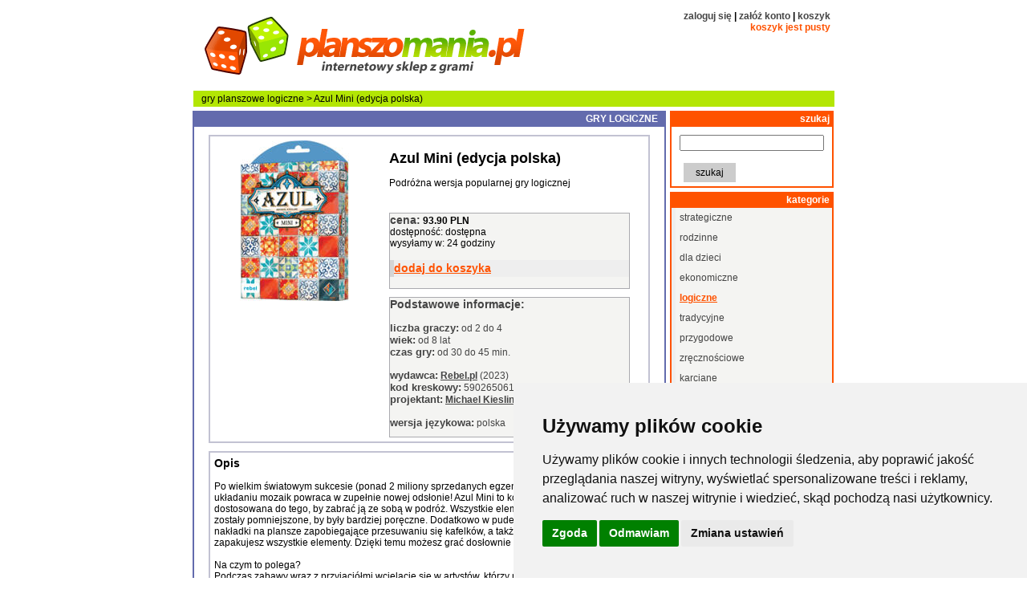

--- FILE ---
content_type: text/html; charset=UTF-8
request_url: https://www.planszomania.pl/logiczne/27147/Azul-Mini-(edycja-polska).html
body_size: 6734
content:
<!DOCTYPE html 
PUBLIC "-//W3C//DTD XHTML 1.0 Strict//EN"
"http://www.w3.org/TR/xhtml1/DTD/xhtml1-strict.dtd">
<html xmlns="http://www.w3.org/1999/xhtml" lang="pl">
<head>
<!-- Google tag (gtag.js) -->

<!-- Cookie Consent by FreePrivacyPolicy.com https://www.FreePrivacyPolicy.com -->
<script type="text/javascript" src="//www.freeprivacypolicy.com/public/cookie-consent/4.1.0/cookie-consent.js" charset="UTF-8"></script>
<script type="text/javascript" charset="UTF-8">
document.addEventListener('DOMContentLoaded', function () {
cookieconsent.run({"notice_banner_type":"simple","consent_type":"express","palette":"light","language":"pl","page_load_consent_levels":["strictly-necessary","tracking"],"notice_banner_reject_button_hide":false,"preferences_center_close_button_hide":false,"page_refresh_confirmation_buttons":false,"website_name":"planszomania","website_privacy_policy_url":"https://www.planszomania.pl/prywatnosc/"});
});
</script>

<!-- Google Analytics -->
<script type="text/plain" data-cookie-consent="tracking" async src="https://www.googletagmanager.com/gtag/js?id=G-540B53T2N7"></script>
<script type="text/plain" data-cookie-consent="tracking">
  window.dataLayer = window.dataLayer || [];
  function gtag(){dataLayer.push(arguments);}
  gtag('js', new Date());
  gtag('config', 'G-540B53T2N7');
</script>
<!-- end of Google Analytics-->

<!-- Below is the link that users can use to open Preferences Center to change their preferences. Do not modify the ID parameter. Place it where appropriate, style it as needed. -->

<!--
<a href="#" id="open_preferences_center">Update cookies preferences</a>
-->



<meta http-equiv="content-type" content="text/html; charset=UTF-8" />
<meta name="viewport" content="width=device-width, initial-scale=1" />
<title>Azul Mini (edycja polska) - gry planszowe - logiczne  -  sklep planszomania.pl</title>
<base href="/" />
<meta name="description" content="Azul Mini (edycja polska).Podróżna wersja popularnej gry logicznej
. Gra planszowa dla od 2 do 4 graczy w wieku od 8 lat.Wydawnictwo Rebel.pl.Cena 93.9 zł." />
<meta name="keywords" content="Azul Mini (edycja polska) gry planszowe gry dla dzieci łamigłówki logiczne towarzyskie strategiczne karciane RPG sklep z grami planszowymi" />
<meta name="revisit-after" content="1 Days" />
<meta name="robots" content="all" />
<meta name="googlebot" content="all" />
<meta name="msnbot" content="all" />
<meta property="og:site_name" content="www.planszomania.pl"/>
<meta property="og:title" content="Azul Mini (edycja polska)" />
<meta property="og:type" content="game"/>
<meta property="og:url" content="https://www.planszomania.pl/logiczne/27147/Azul-Mini-(edycja-polska).html" />
<meta property="og:image" content="https://www.planszomania.pl/thumbs/image/27147-front.400x400.jpg" />
<meta property="og:description" content="Podróżna wersja popularnej gry logicznej
" />
<!-- jquery - for lightbox and slick  -->
<script type="text/javascript" src="js/jquery-1.10.2.min.js"></script>
<!-- lightbox tylko na stronie produktu  -->
<script defer type="text/javascript" src="js/lightbox-2.6.min.js"></script>
<link rel="preload" href="css/lightbox.css" as="style" media="screen" />
<link rel="stylesheet" href="css/lightbox.css" type="text/css" media="screen" />
<!-- slick carousel tylko na glownej -->
<!-- base -->
<link rel="shortcut icon" href="favicon.ico" />
<link rel="stylesheet" href="/style.css" media="screen" />
<!-- Google Fonts from Options -->
<link rel="alternate" type="application/rss+xml" title="planszomania.pl - nowości RSS" href="http://www.planszomania.pl/nowosci.rss.php" /> 
<!-- Facebook Pixel Code -->

<script>
!function(f,b,e,v,n,t,s){if(f.fbq)return;n=f.fbq=function(){n.callMethod?
n.callMethod.apply(n,arguments):n.queue.push(arguments)};if(!f._fbq)f._fbq=n;
n.push=n;n.loaded=!0;n.version='2.0';n.queue=[];t=b.createElement(e);t.async=!0;
t.src=v;s=b.getElementsByTagName(e)[0];s.parentNode.insertBefore(t,s)}(window,
document,'script','fbevents.js');
fbq('init', '1726121601018304'); // Insert your pixel ID here.
fbq('track', 'PageView');
</script>
<noscript><img height="1" width="1" style="display:none"
src="https://www.facebook.com/tr?id=1726121601018304&ev=PageView&noscript=1"
/></noscript>

<!-- DO NOT MODIFY -->
<!-- End Facebook Pixel Code -->
</head>
<body>

<div id='container'> <!--kontener centrujacy-->

<!--kontener z paskiem tytułowym-->
<div id="top">

<div id="box_top">
<h1>
<a href="index.php"  title='planszomania.pl - internetowy sklep z grami - gry planszowe , gry logiczne , gry strategiczne, gry towarzyskie'> <img id="top_logo" src="image/logo_a_425x80.gif" alt="logo planszomania.pl" /> </a>
</h1>
</div>

<div class="box_login">
<a href="login.php?action=login" title='logowanie'>zaloguj się</a> |
<a href="login.php?action=register" title='rejestracja'>załóż konto</a> |
<a href="cart/"  title='pokaż zawartość koszyka'>koszyk</a> <br />

<span class="cart">koszyk jest pusty</span>
</div>

<!-- wyszukiwanie po zmniejszeniu ekranu -->
<div id="responsiveSearchBox">
<form action="index.php" method="get" id="search_form" enctype="application/x-www-form-urlencoded">
                <input type="text" name="search_name" id="search_name" />
                <input type="submit" value="szukaj" name="button" />
</form>
</div>

<div id="box_bar">
<a href="index.php" title='planszomania.pl - gry planszowe '>gry planszowe</a>  
<a cat="navbar_link" href="logiczne/">logiczne</a>
> Azul Mini (edycja polska)
</div>

</div>


<div class="flexmain">

<!--cześć opisowa strony-->
<div id="content">



<!-- bannery -->

<div class="box_main_header">
GRY LOGICZNE
</div>

<div class="box_main">

	
				
	
	
	<div id="box_danegry">

		<div class="box_okladka">
		<!--
	    <a href="image/27147-front.jpg" data-lightbox="27147-front.jpg" title=""><img src="thumbs/image/27147-front.200x200.jpg" loading="lazy" alt="logo przedmiotu Azul Mini (edycja polska)" title="logo przedmiotu Azul Mini (edycja polska)" /></a> 
	    -->
	    <a href="image/27147-front.jpg" data-lightbox="27147-front.jpg" title=""><img src="phpThumb.php?src=image/27147-front.jpg&w=200&h=200" loading="lazy" alt="logo przedmiotu Azul Mini (edycja polska)" title="logo przedmiotu Azul Mini (edycja polska)" /></a>
		</div>

		<div class="box_parametry">
			
			
			<div class="box_item_name"><h1>Azul Mini (edycja polska)</h1></div>

			<div class="box_item_short">Podróżna wersja popularnej gry logicznej
</div>

			
			<div id="price_tag">
				
								<h2>cena:</h2><strong> 93.90 PLN</strong><br />
								
				
										dostępność: dostępna<br/>
																																								
										wysyłamy w: 24 godziny<br />
										<br/>

										<a class="button" rel=”nofollow” href="buy.php?item=27147&action=add" title="dodaj Azul Mini (edycja polska) do koszyka">dodaj do koszyka</a>
													
				<br />
				
								
			</div>

		
		
							
			<div id="param_tag">
			<h2>Podstawowe informacje:</h2><br/>
												<strong>liczba graczy:</strong>
					od  2 					do  4 					<br />
					
				
						
							 <strong>wiek:</strong> od 8
										lat
				<br />
										
			
			 
				 
					 
					<strong>czas gry:</strong> od 30 do 45 min.
									<br />
										
						
						
						
						<br />
			<strong>wydawca:</strong> <a href='wydawca/33/Rebel-pl.html'>Rebel.pl</a> (2023)			<br />
												<strong>kod kreskowy:</strong> 5902650618343
			<br />
						
						
						<strong>projektant:</strong>
							<a href='autor/8/Michael-Kiesling.html'>Michael Kiesling </a>
					
				
						<br />
						
			<br />
			<strong>wersja językowa:</strong>
			polska																								<br />
						
			
			

						
			</div>		
		</div> <!-- koniec box_parametry -->
						
	</div> <!-- koniec box_danegry -->	
	
	
	<div id="box_opisgry">
	<h2>Opis</h2><br/>
		Po wielkim światowym sukcesie (ponad 2 miliony sprzedanych egzemplarzy) gra logiczna o układaniu mozaik powraca w zupełnie nowej odsłonie! Azul Mini to kompaktowa wersja w pełni dostosowana do tego, by zabrać ją ze sobą w podróż. Wszystkie elementy z klasycznej edycji zostały pomniejszone, by były bardziej poręczne. Dodatkowo w pudełku znajdziesz praktyczne nakładki na plansze zapobiegające przesuwaniu się kafelków, a także lnianą torbę, w którą zapakujesz wszystkie elementy. Dzięki temu możesz grać dosłownie wszędzie!<br />
<br />
Na czym to polega?<br />
Podczas zabawy wraz z przyjaciółmi wcielacie się w artystów, którzy na zlecenie króla układają przepiękne, misterne mozaiki na ścianach pałacu w Évorze. Każde z Was będzie tworzyło swój własny fragment układanki przy użyciu elementów dostępnych u wspólnych dostawców. W każdej rundzie uczestnicy wybierają płytki, a następnie układają je w swoich magazynach. Układ płytek jest całkowicie losowy, dzięki czemu każda partia przebiega zupełnie inaczej. <br />
<br />
Gdy wszyscy wybiorą swoje kafelki, gracze jednocześnie – w ściśle określony sposób – przenoszą je na ścianę pałacu. Po ułożeniu płytek na ścianie podliczane są punkty, a następnie rozpoczyna się kolejna runda. W ten sposób mamy stałą kontrolę nad tym, w którym miejscu wyścigu o zwycięstwo jesteśmy i jaką strategię przyjmują przeciwnicy.<br />
<br />
Gra kończy się po zakończeniu fazy układania mozaik, w której któryś z uczestników ukończył poziomy rząd 5 płytek na swojej ścianie. Zwycięży osoba, której uda się jak najefektywniej zapełnić dostępną przestrzeń. W tym celu musicie nie tylko strategicznie dobierać kafelki, ale też trafnie planować kolejne ruchy.<br />
<br />
Dlaczego pokochasz tę grę?<br />
Azul to intuicyjne zasady, przejrzysta instrukcja i funkcjonalne plansze, dzięki którym z łatwością wejdziemy w świat gry i poznamy rządzące nią mechanizmy.<br />
Losowy układ elementów sprawia, że każda partia przebiega zupełnie inaczej, a dobieranie kafelków i układanie z nich wzorów jest absolutnie wciągającą zabawą! Po pierwszej grze od razu ma się ochotę na kolejną… i kolejną!<br />
Gra cieszy oko wysokiej jakości wykonaniem kolorowych płytek, których stylistyka nawiązuje do klasycznych azulejos.<br />
Pomniejszona wersja świetnie sprawdzi się w podróży: elementy są poręczne, praktyczne nakładki zabezpieczają kafelki przed przesuwaniem się, a lniany woreczek pomieści całą zawartość pudełka.<br />
<br />
Zawartość:<br />
100 żywicznych płytek<br />
4 plansze graczy<br />
4 plastikowe nakładki na plansze ze znacznikami punktacji<br />
plastikowa tacka<br />
9 żetonów warsztatów<br />
płytka gracza rozpoczynającego<br />
lniany woreczek<br />
instrukcja
	</div>

	
		<div id="box_game_images">
	<h2>Jak to wygląda ?</h2><br/>
				
			
			<div class="box_item">
            <a href="image/27147-AzulMiniedycjap-1695141823.jpg" data-lightbox="Azul Mini (edycja polska)" title="">
<!--            <img src="thumbs/image/27147-AzulMiniedycjap-1695141823.100x100.jpg" loading="lazy" alt="zdjęcie gry "/>-->
            <img src="phpThumb.php?src=image/27147-AzulMiniedycjap-1695141823.jpg&w=100&h=100" loading="lazy" alt="zdjęcie gry "/>
            </a>
			</div>
		
		
				
			
			<div class="box_item">
            <a href="image/27147-AzulMiniedycjap-1695141832.jpg" data-lightbox="Azul Mini (edycja polska)" title="">
<!--            <img src="thumbs/image/27147-AzulMiniedycjap-1695141832.100x100.jpg" loading="lazy" alt="zdjęcie gry "/>-->
            <img src="phpThumb.php?src=image/27147-AzulMiniedycjap-1695141832.jpg&w=100&h=100" loading="lazy" alt="zdjęcie gry "/>
            </a>
			</div>
		
		
				
			
			<div class="box_item">
            <a href="image/27147-AzulMiniedycjap-1695141847.jpg" data-lightbox="Azul Mini (edycja polska)" title="">
<!--            <img src="thumbs/image/27147-AzulMiniedycjap-1695141847.100x100.jpg" loading="lazy" alt="zdjęcie gry "/>-->
            <img src="phpThumb.php?src=image/27147-AzulMiniedycjap-1695141847.jpg&w=100&h=100" loading="lazy" alt="zdjęcie gry "/>
            </a>
			</div>
		
		
			</div>
	
		<div id="box_security" class="box_opisgry">
        <h2>Informacje dot. bezpieczeństwa</h2><br/>
                Posiada logo CE. Niebezpieczeństwo zadławienia się. Produkt zawiera drobne elementy nieodpowiednie dla dzieci poniżej 3 roku życia. 
        </div>
		
	
		
		
	
	<div id="box_comments">
	<h2>Recenzje naszych klientów:</h2><br />
	
						nie ma jeszcze żadnej recenzji
			<br /><br />
				
					<span class="span_small"><a href="login.php?action=login">zaloguj się</a> jeżeli chcesz dodać własną</span><br /><br />
					
					
		
	</div>

	<br />
	<br />

				</div> <!--koniec div box_main-->	

</div> <!--koniec div content-->

<!-- kontener po prawej -->
<div id="box_right_float">

<!--formularz wyszukiwania-->
<div id="searchBox">
<div class="box_pane_orange_header">
szukaj
</div>

<div class="box_pane_orange_szukaj">
<form action="index.php" method="get" id="search_form" enctype="application/x-www-form-urlencoded">
		<input type="text" name="search_name" id="search_name" />
		<br />
		<input type="submit" value="szukaj" name="button" />
</form>
</div>
</div>
<!--lista kategorii-->

<div class="box_pane_orange_header">
<h3>kategorie </h3>
</div>

<div class="box_pane_orange">
<ul class="ul_pane">
	<li>
        				<a href='strategiczne/' title='kategoria - gry strategiczne'>strategiczne </a>
		        	</li>
	<li>
        				<a href='rodzinne/' title='kategoria - gry rodzinne'>rodzinne </a>
		        	</li>
	<li>
        				<a href='dla-dzieci/' title='kategoria - gry dla dzieci'>dla dzieci </a>
		        	</li>
	<li>
        				<a href='ekonomiczne/' title='kategoria - gry ekonomiczne'>ekonomiczne </a>
		        	</li>
	<li>
        		        	<a class="selected" href='logiczne/' title='kategoria - gry logiczne'>logiczne </a>
        	        	
        	        	</li>
	<li>
        				<a href='tradycyjne/' title='kategoria - gry tradycyjne'>tradycyjne </a>
		        	</li>
	<li>
        				<a href='przygodowe/' title='kategoria - gry przygodowe'>przygodowe </a>
		        	</li>
	<li>
        				<a href='zrecznosciowe/' title='kategoria - gry zręcznościowe'>zręcznościowe </a>
		        	</li>
	<li>
        				<a href='karciane/' title='kategoria - gry karciane'>karciane </a>
		        	</li>
	<li>
        				<a href='imprezowe/' title='kategoria - gry imprezowe'>imprezowe </a>
		        	</li>
	<li>
        				<a href='karciane-LCG/' title='kategoria - gry karciane LCG'>karciane LCG </a>
		        	</li>
	<li>
        				<a href='karciane-kolekcjonerskie/' title='kategoria - gry karciane kolekcjonerskie'>karciane kolekcjonerskie </a>
		        	</li>
	<li>
        				<a href='kosciane/' title='kategoria - gry kościane'>kościane </a>
		        	</li>
	<li>
        				<a href='ksiazki-i-czasopisma/' title='kategoria - gry książki i czasopisma'>książki i czasopisma </a>
		        	</li>
	<li>
        				<a href='kooperacyjne/' title='kategoria - gry kooperacyjne'>kooperacyjne </a>
		        	</li>
	<li>
        				<a href='lamiglowki/' title='kategoria - gry łamigłówki'>łamigłówki </a>
		        	</li>
	<li>
        				<a href='puzzle/' title='kategoria - gry puzzle'>puzzle </a>
		        	</li>
	<li>
        				<a href='akcesoria/' title='kategoria - gry akcesoria'>akcesoria </a>
		        	</li>
	<li>
        				<a href='na-wyjazd/' title='kategoria - gry na wyjazd'>na wyjazd </a>
		        	</li>
	<li>
        				<a href='wojenne/' title='kategoria - gry wojenne'>wojenne </a>
		        	</li>
	<li>
        				<a href='figurkowe-i-bitewne/' title='kategoria - gry figurkowe i bitewne'>figurkowe i bitewne </a>
		        	</li>
	<li>
        				<a href='gry-rpg/' title='kategoria - gry gry RPG'>gry RPG </a>
		        	</li>
	<li>
        				<a href='plenerowe/' title='kategoria - gry plenerowe'>plenerowe </a>
		        	</li>
	<li>
        				<a href='inne/' title='kategoria - gry inne'>inne </a>
		        	</li>
	<li>
        				<a class='special' href='wyprzedaz/' title='kategoria - wyprzedaż'>wyprzedaż </a>
		        	</li>
</ul>
</div>


<!--linki do ważnych informacji-->

<div class="box_pane_orange_header">
<h3>ważne informacje </h3>
</div>

<div class="box_pane_orange">
<ul class="ul_pane">
	<li><a href="kontakt/" title='dane kontaktowe'>kontakt</a> </li>
	<li><a href="jak-trafic/" title='nasze sklepy stacjonarne z grami'>sklepy stacjonarne</a> </li>
	<li><a href="kalendarz/" title='kalendarz wydarzeń w sklepie'>spotkania i turnieje</a> </li>
	<li><a href="wypozyczalnia-gier/" title='wypożyczalnia gier planszowych'>wypożyczalnia gier</a> </li>
	<li><a href="dostawa/" title='warunki dostawy i płatności'>dostawa i płatności</a> </li>
	<li><a href="rabaty/" title='program rabatowy'>rabaty</a> </li>
	<li><a href="newsletter/" title='zapisz się na newsletter'>newsletter</a> </li>
	<li><a href="praca/" title='oferty pracy'>praca</a> </li>
	<li><a href="hurt/" title='sprzedaż hurtowa'>sprzedaż hurtowa</a> </li>
</ul>
</div>
<!--box kontaktowy-->

<div class="box_pane_orange_header">
<h3>pytania ?</h3>
</div>

<div class="box_pane_orange">
<div>
	e-mail: <br /> <a class='email' href="mailto:sklep@planszomania.pl">sklep@planszomania.pl</a><br />
	<br />
	telefon:<br />
	 <strong>22 637 21 80</strong><br />
	<br />
	<strong>sklep stacjonarny:</strong><br />
	ul. Morcinka 5 lokal 25<br />
	01-496 Warszawa<br />
	<a class='kolor' href="jak-trafic/">jak trafić</a><br />
	<br />

	<strong>godziny pracy:</strong><br />
	pon-pt: 11-19 <br />
	sob: 11-15<br />
	<br/>

	<strong>odwiedź nas:</strong>
	<a href="http://www.facebook.com/planszomaniapl" rel="noopener" target="_blank"><img  src="/image/icon_facebook.gif" width="16" height="16" alt="facebook" /></a>

</div>	
</div>
<!--polecany produkt-->

<!--bestsellery-->
<div class="box_pane_orange_header">
najpopularniejsze
</div>
<div class="box_pane_orange">
<ul class="ul_pane">
<li>
<a class="bestseller" style="background-image:url(1.jpg);background-repeat:no-repeat;background-position:top right;"  target="_blank" href="http://www.planszomania.pl/karciane/31081/Zamek-Kombo-(edycja-polska).html"> Zamek Kombo</a>
</li>
<li>
<a class="bestseller" style="background-image:url(2.jpg);background-repeat:no-repeat;background-position:top right;"  target="_blank" href="http://www.planszomania.pl/karciane/30749/Kawa-z-kapibara-(edycja-polska).html"> Kawa z kapibarą</a>
</li>
<li>
<a class="bestseller" style="background-image:url(3.jpg);background-repeat:no-repeat;background-position:top right;"  target="_blank" href="http://www.planszomania.pl/strategiczne/31077/Star-Wars:-Bitwa-o-Hoth-(edycja-polska).html"> Star Wars: Bitwa o Hoth</a>
</li>
<li>
<a class="bestseller" style="background-image:url(4.jpg);background-repeat:no-repeat;background-position:top right;"  target="_blank" href="http://www.planszomania.pl/strategiczne/30731/Arcs-edycja-polska.html"> Arcs</a>
</li>
<li>
<a class="bestseller" style="background-image:url(5.jpg);background-repeat:no-repeat;background-position:top right;"  target="_blank" href="http://www.planszomania.pl/imprezowe/24241/Slowolaki.html"> Słowołaki</a>
</li>
<li>
<a class="bestseller" style="background-image:url(6.jpg);background-repeat:no-repeat;background-position:top right;"  target="_blank" href="http://www.planszomania.pl/rodzinne/28661/Helvetiq-Odyn.html">
Helvetiq Odyn</a>
</li>
<li>
<a class="bestseller" style="background-image:url(7.jpg);background-repeat:no-repeat;background-position:top right;"  target="_blank" href="http://www.planszomania.pl/strategiczne/30732/Arcs:-Zestaw-Wiedzy-i-Liderow-(edycja-polska).html">
Arcs: Zestaw Wiedzy</a>
</li>
<li>
<a class="bestseller" style="background-image:url(8.jpg);background-repeat:no-repeat;background-position:top right;"  target="_blank" href="http://www.planszomania.pl/strategiczne/31055/Brzdek!-Katakumby:-Nory-i-mityczne-potwory.html">
Brzdęk! Katakumby: Nory</a>
</li>
<li>
<a class="bestseller" style="background-image:url(9.jpg);background-repeat:no-repeat;background-position:top right;"  target="_blank" href="http://www.planszomania.pl/strategiczne/28669/Halo-wieza-(edycja-polska).html">
Halo wieża</a>
</li>
<li>
<a class="bestseller" style="background-image:url(10.jpg);background-repeat:no-repeat;background-position:top right;"  target="_blank" href="http://www.planszomania.pl/karciane/26421/Papierowe-morze.html">
Papierowe morze</a>
</li>
</ul>
</div>
 

<!--platnosci-->
<img id="img_platnosci" src="akceptujemy_platnosci_3.gif" alt="akceptujemy platnosci elektroniczne" title="akceptujemy płatności elekroniczne" />
<!-- koniec kontenera po prawej -->
</div>

</div>

<!-- stopka -->
<div class="box_bottom">
	<div class="bottom_links"><a href="about/">o nas</a></div>
	<div class="bottom_links"><a href="regulamin/">regulamin</a></div>
	<div class="bottom_links"><a href="prywatnosc/">polityka prywatności i cookies</a></div>
<!-- 	<div class="bottom_links"><a href="cookies/">polityka cookies</a></div> -->
	<div class="bottom_links"><a href="kontakt/">kontakt</a></div>
</div>

<div id="box_footer">
	&copy; 2006-2025 - planszomania.pl
</div>
</div> <!--koniec kontenera centrujacego-->

<!-- statystyki -->
 
</body>
</html>